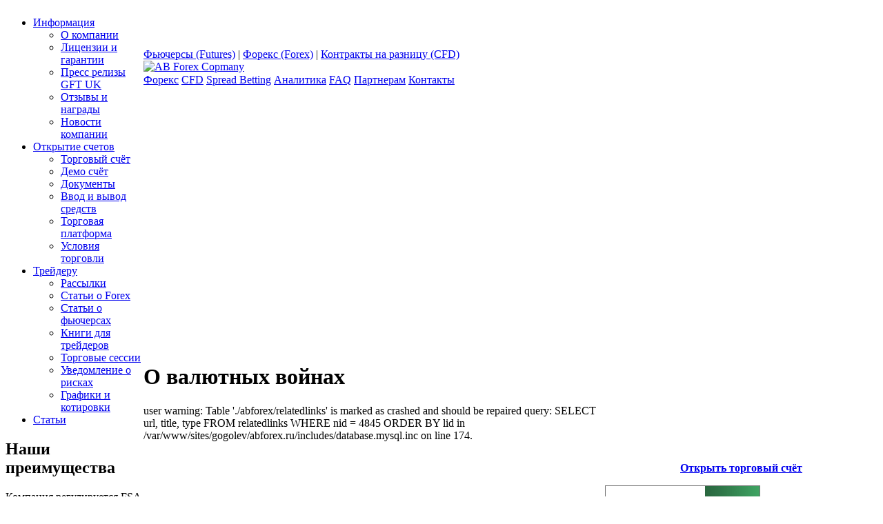

--- FILE ---
content_type: text/html; charset=utf-8
request_url: http://www.abforex.ru/pub/4845
body_size: 7426
content:
<!DOCTYPE html PUBLIC "-//W3C//DTD XHTML 1.0 Strict//EN" "http://www.w3.org/TR/xhtml1/DTD/xhtml1-strict.dtd">
<html>
<head>
<meta http-equiv="Content-Type" content="text/html; charset=utf-8" />
	<title>О валютных войнах</title>
    <meta http-equiv="Content-Type" content="text/html; charset=utf-8" />
<meta name="DC.Title" content="О валютных войнах" />
<meta name="description" content="Тема валютных войн вот уже на протяжении нескольких лет активно обсуждается в политических кругах, кругах банкиров и экономистов." />
<meta name="robots" content="index,follow" />
<link rel="shortcut icon" href="/misc/favicon.ico" type="image/x-icon" />
    <style type="text/css" media="all">@import "/modules/node/node.css";</style>
<style type="text/css" media="all">@import "/modules/system/defaults.css";</style>
<style type="text/css" media="all">@import "/modules/system/system.css";</style>
<style type="text/css" media="all">@import "/modules/tagadelic/tagadelic.css";</style>
<style type="text/css" media="all">@import "/modules/user/user.css";</style>
<style type="text/css" media="all">@import "/sites/all/modules/panels/css/panels.css";</style>
<style type="text/css" media="all">@import "/themes/g/style.css";</style>
    <script type="text/javascript" src="/misc/jquery.js"></script>
<script type="text/javascript" src="/misc/drupal.js"></script>
<script type="text/javascript" src="/sites/all/modules/panels/js/panels.js"></script>
    <style type="text/css" media="print">@import "/themes/g/print.css";</style>
    <!--[if lt IE 7]>
    <style type="text/css" media="all">@import "/themes/g/fix-ie.css";</style>
    <![endif]-->
    <link rel="stylesheet" type="text/css" href="/css/transmenu.css">
    <script type="text/javascript" src="/js/transmenu.js"></script>
    <script type="text/javascript" src="/js/tm.js"></script>
    <script async="async" src="https://w.uptolike.com/widgets/v1/zp.js?pid=735824" type="text/javascript"></script>
    <meta name="alpari_partner" content="1202865" />
<script type="text/javascript">
	window.google_analytics_uacct = "UA-10745420-5";
	var _gaq = _gaq || [];
	_gaq.push(['_setAccount', 'UA-10745420-5']);
	_gaq.push(['_trackPageview']);
	(function() {
		var ga = document.createElement('script'); ga.type = 'text/javascript'; ga.async = true;
		ga.src = ('https:' == document.location.protocol ? 'https://ssl' : 'http://www') + '.google-analytics.com/ga.js';
		var s = document.getElementsByTagName('script')[0]; s.parentNode.insertBefore(ga, s);
	})();
</script>
</head>


<body onload="init();">



<table border=0 cellpadding="0" cellspacing="0" style="width: 100%;" id=main>
<tr>
	<td rowspan=2 id=menudiv>
		        <div id="sidebar-left" class="sidebar">
                    <div id="block-menu-46" class="clear-block block block-menu">


  <div class="content">
<ul class="menu">
<li class="expanded"><a href="/" title="Информация">Информация</a>
<ul class="menu">
<li class="leaf"><a href="/about.html" title="О компании">О компании</a></li>
<li class="leaf"><a href="/license.html" title="Лицензии и гарантии">Лицензии и гарантии</a></li>
<li class="leaf"><a href="/press.html" title="Пресс релизы GFT UK">Пресс релизы GFT UK</a></li>
<li class="leaf"><a href="/awards.html" title="Отзывы и награды">Отзывы и награды</a></li>
<li class="leaf"><a href="/newscorp.html" title="Новости компании">Новости компании</a></li>

</ul>
</li>
<li class="expanded"><a href="/" title="Открытие счетов">Открытие счетов</a>
<ul class="menu">
<li class="leaf"><a href="/real.html" title="Торговый счёт">Торговый счёт</a></li>
<li class="leaf"><a href="/demo.html" title="Демо счёт">Демо счёт</a></li>
<li class="leaf"><a href="/doc.html" title="Документы">Документы</a></li>
<li class="leaf"><a href="/vvod.html" title="Ввод и вывод средств">Ввод и вывод средств</a></li>
<li class="leaf"><a href="/platform.html" title="Торговая платформа">Торговая платформа</a></li>
<li class="leaf"><a href="/usl.html" title="Условия торговли">Условия торговли</a></li>

</ul>
</li>
<li class="expanded"><a href="/" title="Трейдеру">Трейдеру</a>
<ul class="menu">
<li class="leaf"><a href="/subscribe.html" title="Рассылки">Рассылки</a></li>
<li class="leaf"><a href="/pubforex.html" title="Статьи о Forex">Статьи о Forex</a></li>
<li class="leaf"><a href="/pubfutures.html" title="Статьи о фьючерсах">Статьи о фьючерсах</a></li>
<li class="leaf"><a href="/books.html" title="Книги для трейдеров">Книги для трейдеров</a></li>
<li class="leaf"><a href="/sessia.html" title="Торговые сессии">Торговые сессии</a></li>
<li class="leaf"><a href="/risk.html" title="Уведомление о рисках">Уведомление о рисках</a></li>
<li class="leaf"><a href="/grafic.html" title="Графики и котировки">Графики и котировки</a></li>

</ul>
</li>
<li class="leaf"><a href="/articles" title="Статьи">Статьи</a></li>

</ul>
</div>
</div>
<div id="block-block-7" class="clear-block block block-block">


  <div class="content"><h2>Наши преимущества</h2>
<p>Компания регулируется FSA<br />
<noindex><a href="http://www.fsa.gov.uk/register/firmRefSearch.do?firmRef=438879" title="FSA Register Number 438879" target=_blank>FSA Register Number 438879</a></noindex></p>
<p>Более 120 валютных пар</p>
<p>Мини форекс от 250 USD</p>
<p>Спред - от 1 пункта</p>
<p>Торговый терминал DealBook 360</p>
<p>Четкое исполнение ордеров</p>
<p>Отсутствует проскальзывание</p>
<p>Spreаd Betting</p>
<p>CFD на фьючерсы</p>
<p><a href="http://www.abforex.ru/equitiescfd.html" title="Более двух тысяч CFD">Более двух тысяч CFD на акции</a><br />
с фондовых бирж по всему миру</p>
</div>
</div>
<div id="block-block-5" class="clear-block block block-block">

  <h2>Мировое время</h2>

  <div class="content"><br>
<div id=wordtime>
<div id=mvtop><div class=city>Город &nbsp;&nbsp;&nbsp;&nbsp;&nbsp;&nbsp; Часовой пояс</div> <div id=mvtime>Время</div></div><div class=mvline><div class=city>Нью-Йорк&nbsp;&nbsp;GMT -5</div> <div id=ny>16:41:13</div><div style='clear:both;'></div></div><div class=mvline><div class=city>Лондон &nbsp;&nbsp;&nbsp; GMT</div> <div id=lon>21:41:13</div><div style='clear:both;'></div></div><div class=mvline><div class=city>Москва&nbsp;&nbsp;&nbsp;&nbsp;&nbsp;&nbsp;GMT+3</div> <div id=mos>00:41:13</div><div style='clear:both;'></div></div><div class=mvline><div class=city>Токио&nbsp;&nbsp;&nbsp;&nbsp;&nbsp;&nbsp;&nbsp;GMT+9</div> <div id=tok>06:41:13</div><div style='clear:both;'></div></div></div>
<script type="text/javascript">
<!--
var digitalny = new Date( "Jan, 31 2026 16:41:13");
var digitallon = new Date( "Jan, 31 2026 21:41:13");
var digitalmos = new Date( "Feb, 01 2026 00:41:13");
var digitaltok = new Date( "Feb, 01 2026 06:41:13");
-->
</script>
<script type="text/javascript" src="/js/clock.js"></script>

<div style="clear: both;"></div>
<br><center>
<a href="http://www.abforex.ru/feed.html"><img src="/img/online.png" alt="AB" title="AB" /></a></center></div>
</div>
<div id="block-user-1" class="clear-block block block-user">

  <h2>Навигация</h2>

  <div class="content">
<ul class="menu">
<li class="leaf"><a href="/tracker">Последние сообщения</a></li>

</ul>
</div>
</div>
        </div>
  		        <img src="/themes/g/images/px.gif" alt="" style="width: 284px; height: 1px;" />
	</td>
	<td style="height: 180px;" colspan=2>
		<table border=0 cellpadding="0" cellspacing="0" id=shdiv>
		<tr>
			<td id=toplinks>
				<a href="http://abforex.ru/futures.html" title="Торговля фьючерсами" target=_blank>Фьючерсы (Futures)</a> |
				<a href="http://abforex.ru/fx.html" title="Форекс" target=_blank>Форекс (Forex)</a> |
				<a href="http://abforex.ru/cfd.html" title="Торговля CFD" target=_blank>Контракты на разницу (CFD)</a>
			</td>
			<td id=nav>
				<a href="/" title="На главную"><img src="/themes/g/images/home.gif" alt="" title="На главную" /></a>
				<a href="/map.html" title="Карта сайта"><img src="/themes/g/images/map.gif" alt="" title="Карта сайта" /></a>
				<a href="/contacts.html" title="Обратная связь"><img src="/themes/g/images/mail.gif" alt="" title="Обратная связь" /></a>
			</td>
		</tr>
		<tr>
			<td id=logo>
				<a href="http://www.abforex.ru/"><img src="/themes/g/images/logo.gif" alt="AB Forex Copmany" title="AB Forex Copmany" /></a>
			</td>
			<td id=auth>
			</td>
		</tr>
		<tr>
			<td colspan=2 style="height: 20px;">
				            	<div id="topmenu">
					<a id="menu1" href="#">Форекс</a>
								<a id="menu2" href="#">CFD</a>
					<a id="menu3" href="#">Spread Betting</a>
					<a id="menu4" href="#">Аналитика</a>
					<a id="menu5" href="#">FAQ</a>
					<a id="menu6" href="#">Партнерам</a>
					<a id="menu7" href="/contacts.html">Контакты</a>
				</div>

				<script type="text/javascript" src="/js/tm2.js"></script>
							</td>
		</tr>
		</table>
	</td>
</tr>
<tr>
	<td id=qq colspan=1>
          
                    <h1>О валютных войнах</h1>                    
          
                    <div class="messages error">
user warning: Table &#039;./abforex/relatedlinks&#039; is marked as crashed and should be repaired
query: SELECT url, title, type FROM relatedlinks WHERE nid = 4845 ORDER BY lid in /var/www/sites/gogolev/abforex.ru/includes/database.mysql.inc on line 174.</div>
          
<div id="node-4845" class="node">



  <div class="content">
	<div class="ga2">
		<script type="text/javascript"><!--
		google_ad_client = "pub-2582618674499139";
		/*  */
		google_ad_slot = "0062617371";
		google_ad_width = 336;
		google_ad_height = 280;
		//-->
		</script>
		<script type="text/javascript"
		src="http://pagead2.googlesyndication.com/pagead/show_ads.js">
		</script>
	</div>
	    <p>Тема валютных войн вот уже на протяжении нескольких лет активно обсуждается в политических кругах, кругах банкиров и экономистов. Манипуляции на валютных рынках с целью получения преференций во внешней торговле чаще и чаще берут на вооружение не только мировые державы, обладающие резервными валютами, но и развивающиеся страны. В ближайшие годы инвесторы готовятся к переменам в валютной картине мира и адаптировать свои портфели к новым веяниям. Так заявил аналитик латвийского банка Rietumu Игорь Зуев.</p>
<p>Сам термин «валютные войны» появился на свет благодаря министру финансов Бразилии Гвидо Монтеге. В 2010 году в Соединённых Штатах была активирована новая программа количественного ослабления QE2, вызвавшая, по его мнению, резкое снижение курса доллара США и спровоцировала образование новых пузырей на рынках развивающихся стран. Страны, в которые хлынул спекулятивный капитал, были вынуждены были нивелировать последствия мягкой американской монетарной политики ограничительными методами, таким образом отбивая «валютные атаки».</p>
<p>Фактически, валютная война – целенаправленная манипуляция на валютном рынке, проводимая несколькими странами одновременно и имеющая целью получение преимуществ во внешней торговле. Шансы начала «валютных войн» на фоне скромного экономического роста весьма высоки.</p>
    <p></p>
  </div>

  <div class=terms>
  <div class=ct>Раздел: <a href="/econom.html" title="Обзоры мировой экономики">Обзоры мировой экономики</a></div>
  	<div class="terms"><div class=ct>Теги:</b> <a href="/taxonomy/term/2875" title="вавлютная война">вавлютная война</a></div></div></div>

		</div>
	</div>
          <span class="clear"></span>
          <div id="footer"></div>
	</td>
		<td id=righttd>
		<div id="block-block-4" class="clear-block block block-block">


  <div class="content"><p><center><b><a href="/real.html">Открыть торговый счёт</a></b></center></p>
<p><a href="http://www.abforex.ru/awards.html"><img src="/img/ban2.gif" alt="AB" title="AB" /></a></p>
<p><a href="http://www.abforex.ru/demo.html"><img src="/img/ban3.gif" alt="AB" title="AB" /></a></p>
</div>
</div>
<div id="block-tagadelic-2" class="clear-block block block-tagadelic">

  <h2>Облако тегов</h2>
  <div class="content"><a href="/tag/brent-4" class="tagadelic level2" rel="tag">Brent</a> 
<a href="/tag/eurusd" class="tagadelic level2" rel="tag">EURUSD</a> 
<a href="/tag/gbpusd" class="tagadelic level1" rel="tag">GBPUSD</a> 
<a href="/tag/mcx" class="tagadelic level2" rel="tag">MCX</a> 
<a href="/tag/nikkei" class="tagadelic level1" rel="tag">Nikkei</a> 
<a href="/tag/nikkei-225" class="tagadelic level1" rel="tag">Nikkei 225</a> 
<a href="/tag/usdchf" class="tagadelic level1" rel="tag">USDCHF</a> 
<a href="/tag/usdjpy" class="tagadelic level1" rel="tag">USDJPY</a> 
<a href="/tag/wti-0" class="tagadelic level1" rel="tag">WTI</a> 
<a href="/tag-182" class="tagadelic level1" rel="tag">ЕЦБ</a> 
<a href="/tag-589" class="tagadelic level2" rel="tag">Золото</a> 
<a href="/tag-308" class="tagadelic level1" rel="tag">Китай</a> 
<a href="/taxonomy/term/1639" class="tagadelic level1" rel="tag">МВФ</a> 
<a href="/tag-498" class="tagadelic level1" rel="tag">Нефть</a> 
<a href="/tag-366" class="tagadelic level1" rel="tag">ОПЕК</a> 
<a href="/tag-915" class="tagadelic level6" rel="tag">Торговые рекомендации</a> 
<a href="/tag-124" class="tagadelic level1" rel="tag">ФРС</a> 
<a href="/tag-932" class="tagadelic level1" rel="tag">Фундаментальный анализ</a> 
<a href="/tag-512" class="tagadelic level3" rel="tag">Цены на золото</a> 
<a href="/taxonomy/term/2076" class="tagadelic level1" rel="tag">индексы США</a> 
<a href="/taxonomy/term/1895" class="tagadelic level2" rel="tag">кризис в Греции</a> 
<a href="/taxonomy/term/2365" class="tagadelic level1" rel="tag">кризис в еврозоне</a> 
<a href="/tag-177" class="tagadelic level3" rel="tag">курс доллара</a> 
<a href="/tag-185" class="tagadelic level2" rel="tag">курс евро</a> 
<a href="/tag-901" class="tagadelic level1" rel="tag">облигации</a> 
<a href="/taxonomy/term/2202" class="tagadelic level2" rel="tag">рынки Азии</a> 
<a href="/taxonomy/term/2099" class="tagadelic level1" rel="tag">рынки Европы</a> 
<a href="/taxonomy/term/1998" class="tagadelic level2" rel="tag">рынки США</a> 
<a href="/tag-305" class="tagadelic level4" rel="tag">цены на нефть</a> 
<a href="/tag-736" class="tagadelic level1" rel="tag">экономика США</a> 
<div class='more-link'><a href="/tagadelic/chunk/2">Ещё теги</a></div></div>
  <div style="height: 4px; background-color: #F1F7FA;">
  	<img src="/themes/g/images/px.gif" alt="" style="height: 5px; width: 1px;" />
  </div>
</div>
	</td>
	</tr>

<tr>
	<td colspan=3 id=flinks>
		<div id="fl1">
		<span class="ftitle"><strong>AB Forex Company:</strong></span>
		<a href="/about.html" title="О компании">О компании</a> •
		<a href="/license.html" title="Лицензии и гарантии">Лицензии и гарантии</a> •
		<a href="/press.html" title="Пресс релизы GFT">Пресс релизы GFT UK</a> •
		<a href="/awards.html" title="Отзывы и награды">Отзывы и награды</a> •
		<a href="/newscorp.html" title="Новости компании">Новости компании</a> •
		<a href="/platform.html" title="Торговая платформа">Торговая платформа</a>
		</div>
		<div id="fl2">
		<span class="ftitle"><strong>Трейдеру:</strong></span>
		<a href="/subscribe.html" title="Рассылки">Рассылки</a> •
		<a href="/pubfutures.html" title="Статьи о фьючерсах">Статьи о фьючерсах</a> •
		<a href="/tech.html" title="Технический анализ">Технический анализ</a> •
		<a href="/fundamental.html" title="Полезные книги">Фундаментальный анализ</a> •
		<a href="/strateg.html" title="Торговые стратегии">Торговые стратегии</a> •
		<a href="/cfdterm.html" title="Термины CFD">Термины CFD</a> •
		<a href="/pubforex.html" title="Статьи о Forex">Статьи о Forex</a>
		</div>
		<div id="fl3">
		<span class="ftitle"><strong>Форекс:</strong></span>
		<a href="/fx.html">Общие положения Forex</a> •
		<a href="/faqf.html">Что такое Forex</a> •
		<a href="/demo.html">Демо счет форекс</a> •
		<a href="/terminfx.html">Термины Форекс</a> •
		<a href="/forex.html">Mini Forex и Standart Forex</a> •
		<a href="/real.html">Открыть торговый счет</a>
		</div>
		<div id="fl4">
		<span class="ftitle"><strong>Фьючерсы:</strong></span>
		<a href="/currency.html">Валютные фьючерсы</a> •
		<a href="/metal.html">Фьючерсы на металлы</a> •
		<a href="/financial.html">Финансовые фьючерсы</a> •
		<a href="/agricultural.html">Фьючерсы на с/х товары</a> •
		<a href="/rates.html">Фьючерсы на процентные ставки</a>
		<div id="fl5">
		<span class="ftitle"><strong>CFD:</strong></span>
		<a href="/commoditiescfd.html">CFD на товары (Metals, Softs, Oil Futures)</a> •
		<a href="/stockcfd.html">CFD на биржевые индексы</a> •
		<a href="/bondscfd.html">CFD на облигации (фьючерсы)</a> •
		<a href="/forexcfd.html">CFD на валютные пары (Forex/Форекс)</a> <!-- •
		<a href="/ratescfd.html">CFD на процентные ставки (фьючерсы)</a> • -->
		</div>
	</td>
</tr>

<tr>
	<td colspan=3 id=flinks2>
		<!-- дублирование верхнего меню при выключенном JavaScript -->
	<noscript>
	Верхнее меню:
	<a href="/fx.html">Общие положения</a> • 
	<a href="/forex.html">Стандартный и мини Форекс</a> • 
	<a href="/real.html">Открыть торговый счет</a> • 
	<a href="/miniforex.html">Условия торговли на Mini Forex</a> • 
	<a href="/standardfx.html">Условия торговли на Standart Forex</a> • 
	<a href="/cfd.html">Общие положения CFD</a> • 
	<a href="/equitiescfd.html">Individual Equities</a> • 
	<a href="/stockcfd.html">Stock Indices (Cash and Futures)</a> • 
	<a href="/commoditiescfd.html">Commodities (Metals, Softs and Oil Futures)</a> • 
	<a href="/bondscfd.html">Bonds (Futures)</a> • 
	<a href="/ratescfd.html">Interest Rates (Futures)</a> • 
	<a href="/forexcfd.html">Forex</a> • 
	<a href="/tsb.html">Общие положения Spread Betting</a> • 
	<a href="/eqsb.html">ndividual Equities</a> • 
	<a href="/stocksb.html">Stock Indices (Cash an d Futures)</a> • 
	<a href="/comsb.html">Commodities (Metals, Softs and Oil Futures)</a> • 
	<a href="/bondsb.html">Bonds (Futures)</a> • 
	<a href="/irsb.html">Interest Rates (Futures)</a> • 
	<a href="/fxsb.html">Forex</a> • 
	<a href="/fund.html">Фундаментальный анализ</a> • 
	<a href="/econom.html">Обзоры мировой экономики</a> • 
	<a href="/afutures.html">Обзоры фьючерсов</a> • 
	<a href="/newsfuture.html">Новости фьючерсов</a> • 
	<a href="/news.html">Новости Forex</a> • 
	<a href="/calendar.html">Экономический календарь</a> • 
	<a href="/prognoz.html">Торговые рекомендации Forex</a> • 
	<a href="/economnews.html">Экономические новости</a> • 
	<a href="/subscribe.html">Рассылки для трейдеров</a> • 
	<a href="/faq.html">Вопросы и ответы</a> • 
	<a href="/faqf.html">Что такое Forex</a> • 
	<a href="/faqcfd.html">Что такое CFD</a> • 
	<a href="/faqfut.html">Что такое фьючерсы</a> • 
	<a href="/faqsp.html">Что такое Spread Betting</a> • 
	<a href="/terminfx.html">Термины Forex</a> • 
	<a href="/terminfut.html">Термины фьючерсов</a> • 
	<a href="/cfdterm.html">Термины CFD</a> • 
	<a href="/tech.html">Технический анализ</a> • 
	<a href="/fundamental.html">Фундаментальный анализ</a> • 
	<a href="/exp.html">Владельцам сайтов и вебмастерам</a> • 
	<a href="/partners.html">Партнёры</a>
	</noscript>

<script type="text/javascript">
<!--
var _acic={dataProvider:10};(function(){var e=document.createElement("script");e.type="text/javascript";e.async=true;e.src="https://www.acint.net/aci.js";var t=document.getElementsByTagName("script")[0];t.parentNode.insertBefore(e,t)})()
//-->
</script>
	</td>
</tr>

<tr>
	<td colspan=3 id=links>
		<noindex><div style="float:right; padding-right: 20px; margin-top: 5px;">

<!--LiveInternet counter--><script type="text/javascript"><!--
document.write("<a href='http://www.liveinternet.ru/click' "+
"target=_blank><img src='http://counter.yadro.ru/hit?t44.1;r"+
escape(document.referrer)+((typeof(screen)=="undefined")?"":
";s"+screen.width+"*"+screen.height+"*"+(screen.colorDepth?
screen.colorDepth:screen.pixelDepth))+";u"+escape(document.URL)+
";"+Math.random()+
"' alt='' title='LiveInternet' "+
"border=0 width=31 height=31><\/a>")//--></script><!--/LiveInternet-->

<!-- begin of Top100 code -->
<div style="visibility: hidden; display: inline;"><a href="http://top100.rambler.ru/top100/"><img src="http://counter.rambler.ru/top100.cnt?1286432" alt="" width="0" height="0" border="0" /></a></div>
<!-- end of Top100 code -->

<!-- begin of Top100 logo -->
<a href="http://top100.rambler.ru/top100/"><img src="http://top100-images.rambler.ru/top100/banner-88x31-rambler-gray2.gif" alt="Rambler's Top100" width="88" height="31" border="0" /></a>
<!-- end of Top100 logo -->


		</div></noindex>
		&copy; AB&nbsp;Forex Company&nbsp;&#8212; надежное брокерское обслуживание, интернет трейдинг на&nbsp;самых выгодных условиях для трейдеров<br />
		Торговля фьючерсами (Futures) и&nbsp;CFD, огромный выбор акций (stock), индексы, облигации&nbsp;&#8212; более 2000&nbsp;инструментов<br />
		Экономика от&nbsp;первого лица, аналитические обзоры фьючерсов, обзоры мировой экономики, обзоры валютного рынка<br />
		Финансовые рынки&nbsp;&#8212; Лондонская Биржа Металлов, товарная биржа, сырьевая биржа, биржа акции, валютная биржа<br />
		Счета Mini форекс и&nbsp;Standart форекс, спред от&nbsp;1&nbsp;пункта, кредитное плечо от&nbsp;1:100, более 120&nbsp;валютных пар<br />
		www.abforex.ru&nbsp;&#8212; брокерские услуги от&nbsp;250&nbsp;USD, брокерская компания с&nbsp;лицензией FSA<br /><br />
		Любое использование материалов&nbsp;&#8212; только с&nbsp;наличием активной гиперссылки на&nbsp;источник.
	</td>
</tr>
</table>


<script type="text/javascript">
(function (tos) {
       window.setTimeout(function () {
       tos = (function (t) {
                       return t[0] == 50 ? (parseInt(t[1]) + 1) + ':00' : (t[1] || '0') + ':' + (parseInt(t[0]) + 10);
                               })(tos.split(':').reverse());
         window.pageTracker ? pageTracker._trackEvent('Time', 'Log', tos) : _gaq.push(['_trackEvent', 'Time', 'Log', tos]);
       }, 10000);
})('00');
</script>
</body>
</html>

--- FILE ---
content_type: text/html; charset=utf-8
request_url: https://www.google.com/recaptcha/api2/aframe
body_size: 267
content:
<!DOCTYPE HTML><html><head><meta http-equiv="content-type" content="text/html; charset=UTF-8"></head><body><script nonce="uiFUHXLm_N8pusD21vp8UQ">/** Anti-fraud and anti-abuse applications only. See google.com/recaptcha */ try{var clients={'sodar':'https://pagead2.googlesyndication.com/pagead/sodar?'};window.addEventListener("message",function(a){try{if(a.source===window.parent){var b=JSON.parse(a.data);var c=clients[b['id']];if(c){var d=document.createElement('img');d.src=c+b['params']+'&rc='+(localStorage.getItem("rc::a")?sessionStorage.getItem("rc::b"):"");window.document.body.appendChild(d);sessionStorage.setItem("rc::e",parseInt(sessionStorage.getItem("rc::e")||0)+1);localStorage.setItem("rc::h",'1769895678571');}}}catch(b){}});window.parent.postMessage("_grecaptcha_ready", "*");}catch(b){}</script></body></html>

--- FILE ---
content_type: application/javascript;charset=utf-8
request_url: https://w.uptolike.com/widgets/v1/version.js?cb=cb__utl_cb_share_1769895675375127
body_size: 397
content:
cb__utl_cb_share_1769895675375127('1ea92d09c43527572b24fe052f11127b');

--- FILE ---
content_type: application/x-javascript
request_url: http://www.abforex.ru/js/clock.js
body_size: 2688
content:
function clock() {
	if (!document.layers && !document.getElementById) return;
	var hoursny = digitalny.getHours();
	var minutesny = digitalny.getMinutes();
	var secondsny = digitalny.getSeconds();

	var hourslon = digitallon.getHours();
	var minuteslon = digitallon.getMinutes();
	var secondslon = digitallon.getSeconds();

	var hoursmos = digitalmos.getHours();
	var minutesmos = digitalmos.getMinutes();
	var secondsmos = digitalmos.getSeconds();

	var hourstok = digitaltok.getHours();
	var minutestok = digitaltok.getMinutes();
	var secondstok = digitaltok.getSeconds();

	var m;
	digitalny.setSeconds( secondsny+1 );
	digitallon.setSeconds( secondslon+1 );
	digitalmos.setSeconds( secondsmos+1 );
	digitaltok.setSeconds( secondstok+1 );

	if (minutesny <= 9) minutesny = "0" + minutesny;
	if (secondsny <= 9) secondsny = "0" + secondsny;
	if (hoursny <= 9) hoursny = "0" + hoursny;
	m = digitalny.getMonth();

	dispTimeny = hoursny + ":" + minutesny + ":" + secondsny;
	if (document.layers) {
		document.layers.ny.document.write(dispTimeny);
		document.layers.ny.document.close();
	}
	else
		if (document.getElementById)
			document.getElementById("ny").innerHTML = dispTimeny;

	if (minuteslon <= 9) minuteslon = "0" + minuteslon;
	if (secondslon <= 9) secondslon = "0" + secondslon;
	if (hourslon <= 9) hourslon = "0" + hourslon;
	m = digitallon.getMonth();

	dispTimelon = hourslon + ":" + minuteslon + ":" + secondslon;
	if (document.layers) {
		document.layers.lon.document.write(dispTimelon);
		document.layers.lon.document.close();
	}
	else
		if (document.getElementById)
			document.getElementById("lon").innerHTML = dispTimelon;

	if (minutesmos <= 9) minutesmos = "0" + minutesmos;
	if (secondsmos <= 9) secondsmos = "0" + secondsmos;
	if (hoursmos <= 9) hoursmos = "0" + hoursmos;
	m = digitalmos.getMonth();

	dispTimemos = hoursmos + ":" + minutesmos + ":" + secondsmos;
	if (document.layers) {
		document.layers.mos.document.write(dispTimemos);
		document.layers.mos.document.close();
	}
	else
		if (document.getElementById)
			document.getElementById("mos").innerHTML = dispTimemos;

	if (minutestok <= 9) minutestok = "0" + minutestok;
	if (secondstok <= 9) secondstok = "0" + secondstok;
	if (hourstok <= 9) hourstok = "0" + hourstok;
	m = digitaltok.getMonth();

	dispTimetok = hourstok + ":" + minutestok + ":" + secondstok;
	if (document.layers) {
		document.layers.tok.document.write(dispTimetok);
		document.layers.tok.document.close();
	}
	else
		if (document.getElementById)
			document.getElementById("tok").innerHTML = dispTimetok;

	setTimeout("clock()", 1000);
}

clock();

--- FILE ---
content_type: application/x-javascript
request_url: http://www.abforex.ru/js/tm.js
body_size: 1574
content:
function init() {
	if (TransMenu.isSupported()) {
		TransMenu.initialize();
		menu1.onactivate = function() { document.getElementById("menu1").className = "hover"; };
		menu1.ondeactivate = function() { document.getElementById("menu1").className = ""; };

		menu2.onactivate = function() { document.getElementById("menu2").className = "hover"; };
		menu2.ondeactivate = function() { document.getElementById("menu2").className = ""; };

		menu3.onactivate = function() { document.getElementById("menu3").className = "hover"; };
		menu3.ondeactivate = function() { document.getElementById("menu3").className = ""; };

		menu4.onactivate = function() { document.getElementById("menu4").className = "hover"; };
		menu4.ondeactivate = function() { document.getElementById("menu4").className = ""; };

		menu5.onactivate = function() { document.getElementById("menu5").className = "hover"; };
		menu5.ondeactivate = function() { document.getElementById("menu5").className = ""; };

		menu6.onactivate = function() { document.getElementById("menu6").className = "hover"; };
		menu6.ondeactivate = function() { document.getElementById("menu6").className = ""; };

//		menu7.onactivate = function() { document.getElementById("menu7").className = "hover"; };
//		menu7.ondeactivate = function() { document.getElementById("menu7").className = ""; };

		document.getElementById("menu7").onmouseover = function() {
			ms.hideCurrent();
			this.className = "hover";
		}
		document.getElementById("menu7").onmouseout = function() { this.className = ""; }
	}
}

--- FILE ---
content_type: application/x-javascript
request_url: http://www.abforex.ru/js/tm2.js
body_size: 4164
content:
if (TransMenu.isSupported()) {
	var ms = new TransMenuSet(TransMenu.direction.down, 1, 0, TransMenu.reference.bottomLeft);
	var menu1 = ms.addMenu(document.getElementById("menu1"));
	menu1.addItem("Общие положения", "/fx.html");
	menu1.addItem("Стандартный и мини Форекс", "/forex.html");
	menu1.addItem("Открыть торговый счет", "/real.html");
	menu1.addItem("Условия торговли на Mini Forex", "/miniforex.html");
	menu1.addItem("Условия торговли на Standart Forex", "/standardfx.html");
//	var menu2 = ms.addMenu(document.getElementById("menu2"));
//	menu2.addItem("Общие положения фьючерсов", "/futures.html");
//	menu2.addItem("Фьючерсы: спекуляция или хеджирование", "/head.html");
//	menu2.addItem("Фьючерсы на с/х товары (Agricultural Futures)", "/agricultural.html");
//	menu2.addItem("Валютные фьючерсы (Currency Futures)", "/currency.html");
//	menu2.addItem("Фьючерсы на энергоносители (Energy Futures)", "/energy.html");
//	menu2.addItem("Финансовые фьючерсы (Financial Futures)", "/financial.html");
//	menu2.addItem("Фьючерсы на процентные ставки (Interest Rates Futures)", "/rates.html");
//	menu2.addItem("Фьючерсы на металлы (Metal Futures)", "/metal.html");
	var menu2 = ms.addMenu(document.getElementById("menu2"));
	menu2.addItem("Общие положения CFD", "/cfd.html");
	menu2.addItem("Individual Equities", "/equitiescfd.html");
	menu2.addItem("Stock Indices (Cash and Futures)", "/stockcfd.html");
	menu2.addItem("Commodities (Metals, Softs and Oil Futures)", "/commoditiescfd.html");
	menu2.addItem("Bonds (Futures)", "/bondscfd.html");
	menu2.addItem("Interest Rates (Futures)", "/ratescfd.html");
	menu2.addItem("Forex", "/forexcfd.html");
	var menu3 = ms.addMenu(document.getElementById("menu3"));
	menu3.addItem("Общие положения Spread Betting", "/tsb.html");
	menu3.addItem("Individual Equities", "/eqsb.html");
	menu3.addItem("Stock Indices (Cash and Futures)", "/stocksb.html");
	menu3.addItem("Commodities (Metals, Softs and Oil Futures)", "/comsb.html");
	menu3.addItem("Bonds (Futures)", "/bondsb.html");
	menu3.addItem("Interest Rates (Futures)", "/irsb.html");
	menu3.addItem("Forex", "/fxsb.html");
	var menu4 = ms.addMenu(document.getElementById("menu4"));
	menu4.addItem("Фундаментальный анализ", "/fund.html");
	menu4.addItem("Обзоры мировой экономики", "/econom.html");
	menu4.addItem("Обзоры фьючерсов", "/afutures.html");
	menu4.addItem("Новости фьючерсов", "/newsfuture.html");
	menu4.addItem("Новости Forex", "/news.html");
	menu4.addItem("Экономический календарь", "/calendar.html");
	menu4.addItem("Торговые рекомендации Forex", "/prognoz.html");
	menu4.addItem("Экономические новости", "/economnews.html");
	menu4.addItem("Рассылки для трейдеров", "/subscribe.html");
	var menu5 = ms.addMenu(document.getElementById("menu5"));
	menu5.addItem("Вопросы и ответы", "/faq.html");
	menu5.addItem("Что такое Forex", "/faqf.html");
	menu5.addItem("Что такое CFD", "/faqcfd.html");
	menu5.addItem("Что такое фьючерсы", "/faqfut.html");
	menu5.addItem("Что такое Spread Betting", "/faqsp.html");
	menu5.addItem("Термины Forex", "/terminfx.html");
	menu5.addItem("Термины фьючерсов", "/terminfut.html");
	menu5.addItem("Термины CFD", "/cfdterm.html");
	menu5.addItem("Технический анализ", "/tech.html");
	menu5.addItem("Фундаментальный анализ", "/fundamental.html");
	var menu6 = ms.addMenu(document.getElementById("menu6"));
	menu6.addItem("Владельцам сайтов и вебмастерам", "/exp.html");
	menu6.addItem("Партнёры", "/partners.html");
	TransMenu.renderAll();
}